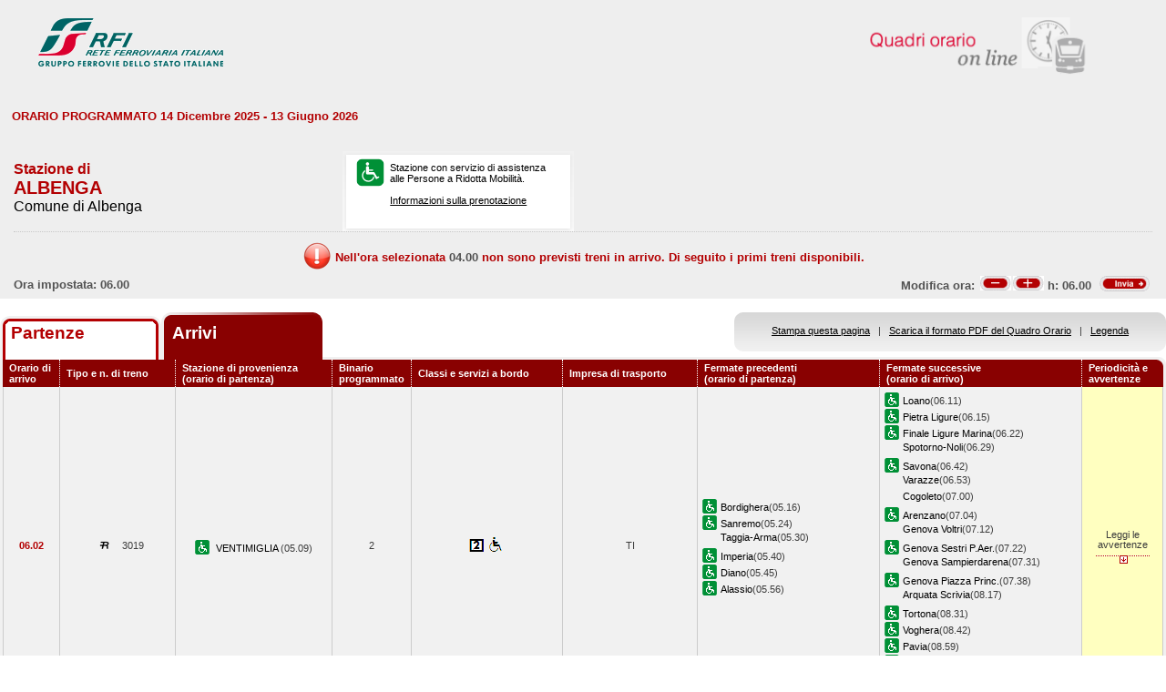

--- FILE ---
content_type: text/html; charset=utf-8
request_url: https://prm.rfi.it/qo_prm/QO_Arrivi_SiPMR.aspx?Id=190&lin=it&dalle=06.00&alle=06.59&ora=04.00&guid=637b19ec-a2a9-4968-b4ef-7323004446ed
body_size: 109232
content:


<!DOCTYPE html PUBLIC "-//W3C//DTD XHTML 1.0 Strict//EN" "http://www.w3.org/TR/xhtml1/DTD/xhtml1-strict.dtd">
<html xmlns="http://www.w3.org/1999/xhtml" lang="it" xml:lang="it">
<head>
	<meta http-equiv="Content-Type" content="text/html; charset=UTF-8" />
	<title>Orario dei treni in arrivo nella stazione di Albenga - RFI</title>
	<link rel="stylesheet" href="css/styleQO.css" media="screen" />
	<!--[if IE 7]><link rel="stylesheet" href="css/ie7.css" media="screen" /><![endif]-->
	<!--[if IE 6]><link rel="stylesheet" href="css/ie6.css" media="screen" /><![endif]-->
	<script type="text/javascript" src="js/utility.js"></script>
	<script type="text/javascript" src="js/expandCollapseTxt.js"></script>   
</head>
<body style="min-width:960px" class="pageBody">	 
	<!-- CONTAINER -->
	<div id="container" class="content">
		<div class="hidden"><a name="top" id="top"></a>
			Metanavigazione in questa pagina:
			<ul>
				<li><a href="#navigation">Vai al menu principale</a></li>
				<li><a href="#menuNav">Vai al menu di navigazione</a></li>
				<li><a href="#qorario">Vai al quadro orario</a></li>
				<li><a href="#footerFS">Vai ai link di footer</a></li>
			</ul>
		</div>
		
		<!-- HEADER -->
        <table width="100%" cellpadding="0" cellspacing="0">
        
        
        <tr>
            <td>
                <div class="logo">
                    <div class="radio">
                        <div>
                            <img align="right" alt="Libera circolazione di persone e beni" src="images/quadri_orario2.png"></img>
                            <div class="cl">
                            </div>
                        </div>
                    </div>
                    
                        <img alt="Rete Ferroviaria Italiana" src="images/logo.gif" />
                    
                    <div class="cl">
                    </div>
                </div>
            </td>
        </tr>
        
        </table>
        <!-- /HEADER -->

		<!-- CONTENUTI -->		
		
		
		
		
		
		
		
		
		
		
		
		
		<div id="content">

			<!-- Menu di navigazione -->
			
            <!-- /Menu di navigazione -->

			<!-- Paragrafo -->		
			<div class="ContParag">
				<a name="qorario" id="qorario"></a>

                <div style="background-color:#eeeeee">
            
				<!-- Titolo -->
			    
				<div class="QOtobBoxToolsUpper">
					<div class="angBotDx">
						<div class="TopTabSxUpper">
							<div class="topLink">								
                                
    							     ORARIO PROGRAMMATO 14 Dicembre 2025 - 13 Giugno 2026
							    			
							</div>
							<div class="botLink"></div>
							<!--<div class="clearRight"></div>
							<div class="clearDiv"></div>-->
						</div>
						 <!--<div class="clearLeft"></div>-->
						<div class="clearDiv"></div>
					</div>						
				</div>
				</div>					
									
				<form name="form2" method="post" action="QO_Arrivi_SiPMR.aspx?Id=190&amp;lin=it&amp;dalle=06.00&amp;alle=06.59&amp;ora=04.00&amp;guid=637b19ec-a2a9-4968-b4ef-7323004446ed" id="form2" class="bot">
<div>
<input type="hidden" name="__EVENTTARGET" id="__EVENTTARGET" value="" />
<input type="hidden" name="__EVENTARGUMENT" id="__EVENTARGUMENT" value="" />
<input type="hidden" name="__VIEWSTATE" id="__VIEWSTATE" value="/[base64]" />
</div>

<script type="text/javascript">
//<![CDATA[
var theForm = document.forms['form2'];
if (!theForm) {
    theForm = document.form2;
}
function __doPostBack(eventTarget, eventArgument) {
    if (!theForm.onsubmit || (theForm.onsubmit() != false)) {
        theForm.__EVENTTARGET.value = eventTarget;
        theForm.__EVENTARGUMENT.value = eventArgument;
        theForm.submit();
    }
}
//]]>
</script>


<script src="/QO_PRM/WebResource.axd?d=xYq0w1rAMt4oAOTSkJkqccqj6VnaMcUFJEpux3SeR2XUOJtitk7aHtiJuz8pStJLDSO2VRC19PMrCT__ksJ-OSpZs7o1&amp;t=636271743501517547" type="text/javascript"></script>


<script src="/QO_PRM/ScriptResource.axd?d=fIgwKdXwDxE8OAUwZHqq_T4lBg1mqS-8r_2g1S_aM-t3SiO2z39u-RJjnS2KVEIMVZZ5PWkTG8aJpvfgnuGNga2zdAQCZ5MigMqC-1o5tJI76a7_J0bTTaT6WjLLeG3hpnB7OVk0lSM3TbAZfFsopfEWQ6g1&amp;t=3f4a792d" type="text/javascript"></script>
<script src="/QO_PRM/ScriptResource.axd?d=F2jAuYbcWZzs2ZKIbN97qXWKpX_mKELNwHSC9MWtz9iYRqvGBa9Emd9HjhAZ1LXSumTsV3Sab0FEsTCSlbfG6tOifDNs23Y4zYMLl2tIkMNQg4_OoQvrcf4yZvEw-k7oCSfneXc1kasNR5Lh5QJnBgjtwxuORrkavvrSe1WFjh6vWX3N0&amp;t=3f4a792d" type="text/javascript"></script>
<div>

	<input type="hidden" name="__VIEWSTATEGENERATOR" id="__VIEWSTATEGENERATOR" value="84A19C88" />
	<input type="hidden" name="__EVENTVALIDATION" id="__EVENTVALIDATION" value="/wEWBwKKn/fmCQL/yYM7AsmDjosHAvmYi+wDAovP0xgCyrCn6AMC18aVmwJwUawsEC4weHp+45pdeqEYMrWZZg==" />
</div>	
				
				<div id="QOtobBoxTools">
				
					<div class="tl"><div class="tr">
						<div class="bl"><div class="br">
							<div class="int">
								<div class="top">
									<div class="left">
										<div class="Sx">
											
    							                <h4>Stazione di</h4>
							                	
											<h2>ALBENGA</h2>
											
							                        <h3>Comune di Albenga</h3>
						                        
											
										</div>
										<div class="Dx">
											<div class="pmr">
												<div class="pmrTop">
													<div class="pmrBot">
														
														    <img src="images/ico_pmr_big.gif" alt="Stazione con servizio di assistenza alle Persone a Ridotta Mobilit&agrave;" />
														    
														    
							                                    <p>Stazione con servizio di assistenza<br />alle Persone a Ridotta Mobilit&agrave;.<br /><br />
															    <a href="popup_SiPMR.aspx?lin=it" title="Vai alle informazioni su come richiedere il servizio di assistenza" onclick="open_popup('popup_SiPMR.aspx?lin=it', 780, 410, 350, 20); return false;">
															    Informazioni sulla prenotazione</a>
														        </p>
						                                    
													</div>
												</div>
											</div>
											<!--
											<div class="postit">
												<div class="postitTop">
													<div class="postitBot">
										         	    <span style="color:#B30002; font-weight:bold">26/01/2026</span>
														<p><a href="http://www.fsnews.it/cms/v/index.jsp?vgnextoid=d3b868ae9d50a110VgnVCM10000080a3e90aRCRD" title="Link esterno alla sezione di FSNews dedicata alle modifiche alla circolazione">Controlla qui se sono previste temporanee modifiche alla circolazione nei giorni che ti interessano</a></p>
														<p>Controlla qui se sono previste temporanee modifiche alla circolazione nei giorni che ti interessano</p>
													</div>
												</div>
											</div>
											-->
									    </div>	
									</div>									
									<div class="right" style="padding-right:5px">
										 
                                    </div>
									<div class="clearDiv"></div>
								</div>
								
								
								<div class="bot" style="height:48px">
									
									<table style="height:100%; width:100%" cellpadding="0" cellspacing="0">
									    <tr>
									        <td colspan="2" style="text-align:center">
									            <img id="imgNoTreni" src="images/exclamation32x32.png" style="border-width:0px;" />
									            <span id="lblMessaggio_1" style="color:#B30002;position:relative; top:-10px">Nell'ora selezionata </span>
									            <span id="lblMessaggio_2" style="color:#535353;position:relative; top:-10px">04.00</span>
									            <span id="lblMessaggio_3" style="color:#B30002;position:relative; top:-10px"> non sono previsti treni in arrivo. Di seguito i primi treni disponibili.</span>
									        </td>
									    </tr>	
									    <tr>
									        <td style="width:50%; text-align:left">
									            
					                                Ora impostata: 
				                                 06.00
									        </td>
									        <td style="width:50%; text-align:right">
									             <script type="text/javascript">
//<![CDATA[
Sys.WebForms.PageRequestManager._initialize('ScriptManager1', document.getElementById('form2'));
Sys.WebForms.PageRequestManager.getInstance()._updateControls(['tUpdatePanel1','tUpdatePanel3'], [], [], 90);
//]]>
</script>

								            
								            <!-- Sezione Modifica Ora -->
								            <table style="width:100%">
								                <tr>
								                    <td>
								                       <div id="UpdatePanel1">
	
                                                        <span id="lblOra" style="position:relative; top:-.6px">
			                                                    Modifica ora:  
		                                                    </span>  
                                                        
                                                        <input type="submit" name="btnCambiaOraMeno" value="" id="btnCambiaOraMeno" title="Indietro di 1h" style="background-image:url('images/buttonMenoSmall.gif'); background-repeat:no-repeat; 
                                                                position:relative; left:2px; background-position:center; width:34px; height:16px; 
                                                                border-style:none; background-color:Transparent;" />
		                                                <input type="submit" name="btnCambiaOraPiu" value="" id="btnCambiaOraPiu" title="Avanti di 1h" style="background-image:url('images/buttonPiuSmall.gif'); background-repeat:no-repeat; 
                                                                position:relative; background-position:center; width:34px; height:16px; 
                                                                border-style:none; background-color:Transparent;" />
		                                                <span id="Label1" style="position:relative; top:-.6px">h:</span>                                                     
                                                        <span id="lblCambiaOra" style="position:relative; top:-.6px">06.00</span>                                                                                                   		
					                                   
</div>
								                    </td>
								                    <td style="width:60px">
								                        <input type="image" name="btnOrario" id="btnOrario" title="Avvia la ricerca per ora" class="butImg" src="images/buttonInviaSmall.gif" style="height:17px;width:55px;border-width:0px;" />
                                                                                         
	                                                    
								                    
								                    </td>
								                </tr>
								            </table>									            
									        </td>
									    </tr>								
									</table>
									
								</div>
								
								
							</div>
						</div></div>
					</div></div>
				</div>		               

				<div class="TopTab">
					<div class="angBotDx">
						<!-- Tab Arrivi/Partenze -->
						<div class="TopTabSx">
						    
						    <div class="tab off">                                
                                                                                                                                                                            
                                     <a style="color: #b30002;" title="Vai all'orario dei treni in partenza dalla stazione di Albenga" href="QO_Partenze_SiPMR.aspx?Id=190&amp;lin=it&amp;dalle=04.00&amp;alle=04.59&ora=04.00&amp;guid=637b19ec-a2a9-4968-b4ef-7323004446ed">Partenze</a>
                                                                
                            </div>
							<div class="tab on">														
							
                                <span class="ap">Arrivi&nbsp;</span>
                            							
							</div>							
							
                            
							<div class="clearLeft"></div>
						</div>
						<!-- /Tab Arrivi/Partenze -->
						<!-- Link destra -->
						<div class="TopTabDx">
						
							<div class="topLink">							
								
                                    <a href="QO_Stampa.aspx?Tipo=A&amp;id=190&amp;lin=it&amp;dalle=06.00&amp;alle=06.59" title="Vai al formato stampa" onclick="open_popup('QO_Stampa.aspx?Tipo=A&amp;id=190&amp;lin=it&amp;dalle=06.00&amp;alle=06.59', 1100, 1000, 100, 0); return false;">Stampa questa pagina</a>
                                
								&nbsp;&nbsp;|&nbsp;&nbsp;
                                
                                
                                    <a href="QO_Pdf.aspx?Tipo=A&amp;lin=it&amp;id=190" title="Scarica il PDF">Scarica il formato PDF del Quadro Orario</a>
								
                                &nbsp;&nbsp;|&nbsp;&nbsp;                                
								
								
                                    <a href="legenda.aspx?tipo=A&amp;id=190&amp;lin=it" title="Vai alla Legenda" onclick="open_popup('legenda.aspx?tipo=A&amp;id=190&amp;lin=it', 500, 700, 350, 20); return false;">Legenda</a>
                                
															
							</div>
							<div class="botLink"></div>
							<div class="clearRight"></div>
							
						</div>
						<div class="clearLeft"></div>
						<!-- /Link destra -->
					</div>						
				</div>            
				<!-- Tabella Quadro Orario -->
				<h4 class="hidden">Quadro orario dei treni in arrivo</h4>
				<div class="contTab">
					<table border="0" cellpadding="0" cellspacing="0" width="100%" class="QOtab" summary="La tabella contiene le informazioni relative ai treni in arrivo nella stazione di Albenga. Vengono riportate informazioni su l'orario, il numero del treno, la stazione di provenienza, il binario di arrivo, classi e servizi a bordo, fermate precedenti e fermate successive, periodicit&agrave; e avvertenze.">
						<thead>
							<tr class="rigatop">
								<th scope="col" style="width:5%">
								
	                                Orario di arrivo
                                 	
								</th>
								<th scope="col">
								
                                    Tipo e n. di treno
                                
								</th>
								<th scope="col">
								
	                                Stazione di provenienza
                                
								<br />
								
	                                (orario di partenza)
                                
								</th>
								<th scope="col" style="width:6%">
								
	                                Binario programmato
                                
								</th>
								<th scope="col">
								
	                                Classi e servizi a bordo
                                
								</th>
								<th scope="col">
								
	                                Impresa di trasporto
                                
								</th>
								<th scope="col">
								
	                                Fermate precedenti
                                
								<br />
								
	                                (orario di partenza)
                                
								</th>
								<th scope="col">
								
	                                Fermate successive
                                
								<br />
								
	                                (orario di arrivo)
                                								
		                        </th>
								<th scope="col" class="cellaultima">
								
	                                Periodicit&agrave; e avvertenze
                                
								</th>
							</tr>
						</thead>
						<tbody>
						    
                                        <tr>
                                    
                                    
                                                                        
								    <td class="cellauno center" style="text-align:center">
								        06.02
								    </td>		    							    								    
								    <td class="center">
								    
                                    
								        <img src="images/trn_R.gif" alt="Treno Regionale" />
								    3019
								    
								    </td>
								    <td class="center">
								        
								        <img src="images/ico_pmr.gif" alt="Stazione con servizio di assistenza alle Persone a Ridotta Mobilit&agrave;" class="ico" />
								        
							                <a href="QO_Arrivi_SiPMR.aspx?Id=325&amp;lin=it&amp;dalle=06.00&amp;alle=06.59&amp;ora=04.00&amp;guid=637b19ec-a2a9-4968-b4ef-7323004446ed">							                    
							                
							                    VENTIMIGLIA 
                                                                
							                </a>
							            
							                (05.09)							       
								    </td>
								    <td class="center">
								        2 								                        
								                        
								    </td>
								    <td class="center">
									    
									
                                                <img src='IMAGES/2.gif' alt='Servizio di Seconda Classe'/>&nbsp;
                                         
                                                <img src='IMAGES/accessib.gif' alt='Treno con carrozza dotata di posto attrezzato e bagno accessibile per passeggeri su sedia a ruote'/>&nbsp;
                                         
                                    
								    </td>
								    <td class="center">
								        TI
								        
                                    </td>                                     
								    <td>
									    
							        
                                                <img src="images/ico_pmr.gif" alt="Stazione con servizio di assistenza alle Persone a Ridotta Mobilit&agrave;" class="ico" /><a href="QO_Arrivi_SiPMR.aspx?Id=208&amp;lin=it&amp;dalle=06.00&amp;alle=06.59&amp;ora=04.00&amp;guid=637b19ec-a2a9-4968-b4ef-7323004446ed">Bordighera</a>(05.16)
                                            
                                                <br />
                                            
                                                <img src="images/ico_pmr.gif" alt="Stazione con servizio di assistenza alle Persone a Ridotta Mobilit&agrave;" class="ico" /><a href="QO_Arrivi_SiPMR.aspx?Id=309&amp;lin=it&amp;dalle=06.00&amp;alle=06.59&amp;ora=04.00&amp;guid=637b19ec-a2a9-4968-b4ef-7323004446ed">Sanremo</a>(05.24)
                                            
                                                <br />
                                            
                                                <span></span><a href="QO_Arrivi_SiPMR.aspx?Id=320&amp;lin=it&amp;dalle=06.00&amp;alle=06.59&amp;ora=04.00&amp;guid=637b19ec-a2a9-4968-b4ef-7323004446ed">Taggia-Arma</a>(05.30)
                                            
                                                <br />
                                            
                                                <img src="images/ico_pmr.gif" alt="Stazione con servizio di assistenza alle Persone a Ridotta Mobilit&agrave;" class="ico" /><a href="QO_Arrivi_SiPMR.aspx?Id=36730254&amp;lin=it&amp;dalle=06.00&amp;alle=06.59&amp;ora=04.00&amp;guid=637b19ec-a2a9-4968-b4ef-7323004446ed">Imperia</a>(05.40)
                                            
                                                <br />
                                            
                                                <img src="images/ico_pmr.gif" alt="Stazione con servizio di assistenza alle Persone a Ridotta Mobilit&agrave;" class="ico" /><a href="QO_Arrivi_SiPMR.aspx?Id=36749644&amp;lin=it&amp;dalle=06.00&amp;alle=06.59&amp;ora=04.00&amp;guid=637b19ec-a2a9-4968-b4ef-7323004446ed">Diano</a>(05.45)
                                            
                                                <br />
                                            
                                                <img src="images/ico_pmr.gif" alt="Stazione con servizio di assistenza alle Persone a Ridotta Mobilit&agrave;" class="ico" /><a href="QO_Arrivi_SiPMR.aspx?Id=189&amp;lin=it&amp;dalle=06.00&amp;alle=06.59&amp;ora=04.00&amp;guid=637b19ec-a2a9-4968-b4ef-7323004446ed">Alassio</a>(05.56)
                                            		    
								        &nbsp;</td>							    
								    <td>
								        
							        
                                                    <img src="images/ico_pmr.gif" alt="Stazione con servizio di assistenza alle Persone a Ridotta Mobilit&agrave;" class="ico" /><a href="QO_Arrivi_SiPMR.aspx?Id=269&amp;lin=it&amp;dalle=06.00&amp;alle=06.59&amp;ora=04.00&amp;guid=637b19ec-a2a9-4968-b4ef-7323004446ed">Loano</a>(06.11)
                                                
				                                <br />
				                              
                                                    <img src="images/ico_pmr.gif" alt="Stazione con servizio di assistenza alle Persone a Ridotta Mobilit&agrave;" class="ico" /><a href="QO_Arrivi_SiPMR.aspx?Id=285&amp;lin=it&amp;dalle=06.00&amp;alle=06.59&amp;ora=04.00&amp;guid=637b19ec-a2a9-4968-b4ef-7323004446ed">Pietra Ligure</a>(06.15)
                                                
				                                <br />
				                              
                                                    <img src="images/ico_pmr.gif" alt="Stazione con servizio di assistenza alle Persone a Ridotta Mobilit&agrave;" class="ico" /><a href="QO_Arrivi_SiPMR.aspx?Id=231&amp;lin=it&amp;dalle=06.00&amp;alle=06.59&amp;ora=04.00&amp;guid=637b19ec-a2a9-4968-b4ef-7323004446ed">Finale Ligure Marina</a>(06.22)
                                                
				                                <br />
				                              
                                                    <span></span><a href="QO_Arrivi_SiPMR.aspx?Id=318&amp;lin=it&amp;dalle=06.00&amp;alle=06.59&amp;ora=04.00&amp;guid=637b19ec-a2a9-4968-b4ef-7323004446ed">Spotorno-Noli</a>(06.29)
                                                
				                                <br />
				                              
                                                    <img src="images/ico_pmr.gif" alt="Stazione con servizio di assistenza alle Persone a Ridotta Mobilit&agrave;" class="ico" /><a href="QO_Arrivi_SiPMR.aspx?Id=312&amp;lin=it&amp;dalle=06.00&amp;alle=06.59&amp;ora=04.00&amp;guid=637b19ec-a2a9-4968-b4ef-7323004446ed">Savona</a>(06.42)
                                                
				                                <br />
				                              
                                                    <span></span><a href="QO_Arrivi_SiPMR.aspx?Id=324&amp;lin=it&amp;dalle=06.00&amp;alle=06.59&amp;ora=04.00&amp;guid=637b19ec-a2a9-4968-b4ef-7323004446ed">Varazze</a>(06.53)
                                                
				                                <br />
				                              
                                                    <span></span><a href="QO_Arrivi_SiPMR.aspx?Id=225&amp;lin=it&amp;dalle=06.00&amp;alle=06.59&amp;ora=04.00&amp;guid=637b19ec-a2a9-4968-b4ef-7323004446ed">Cogoleto</a>(07.00)
                                                
				                                <br />
				                              
                                                    <img src="images/ico_pmr.gif" alt="Stazione con servizio di assistenza alle Persone a Ridotta Mobilit&agrave;" class="ico" /><a href="QO_Arrivi_SiPMR.aspx?Id=196&amp;lin=it&amp;dalle=06.00&amp;alle=06.59&amp;ora=04.00&amp;guid=637b19ec-a2a9-4968-b4ef-7323004446ed">Arenzano</a>(07.04)
                                                
				                                <br />
				                              
                                                    <span></span><a href="QO_Arrivi_SiPMR.aspx?Id=260&amp;lin=it&amp;dalle=06.00&amp;alle=06.59&amp;ora=04.00&amp;guid=637b19ec-a2a9-4968-b4ef-7323004446ed">Genova Voltri</a>(07.12)
                                                
				                                <br />
				                              
                                                    <img src="images/ico_pmr.gif" alt="Stazione con servizio di assistenza alle Persone a Ridotta Mobilit&agrave;" class="ico" /><a href="QO_Arrivi_SiPMR.aspx?Id=257&amp;lin=it&amp;dalle=06.00&amp;alle=06.59&amp;ora=04.00&amp;guid=637b19ec-a2a9-4968-b4ef-7323004446ed">Genova Sestri P.Aer.</a>(07.22)
                                                
				                                <br />
				                              
                                                    <span></span><a href="QO_Arrivi_SiPMR.aspx?Id=254&amp;lin=it&amp;dalle=06.00&amp;alle=06.59&amp;ora=04.00&amp;guid=637b19ec-a2a9-4968-b4ef-7323004446ed">Genova Sampierdarena</a>(07.31)
                                                
				                                <br />
				                              
                                                    <img src="images/ico_pmr.gif" alt="Stazione con servizio di assistenza alle Persone a Ridotta Mobilit&agrave;" class="ico" /><a href="QO_Arrivi_SiPMR.aspx?Id=248&amp;lin=it&amp;dalle=06.00&amp;alle=06.59&amp;ora=04.00&amp;guid=637b19ec-a2a9-4968-b4ef-7323004446ed">Genova Piazza Princ.</a>(07.38)
                                                
				                                <br />
				                              
                                                    <span></span><a href="QO_Arrivi_SiPMR.aspx?Id=197&amp;lin=it&amp;dalle=06.00&amp;alle=06.59&amp;ora=04.00&amp;guid=637b19ec-a2a9-4968-b4ef-7323004446ed">Arquata Scrivia</a>(08.17)
                                                
				                                <br />
				                              
                                                    <img src="images/ico_pmr.gif" alt="Stazione con servizio di assistenza alle Persone a Ridotta Mobilit&agrave;" class="ico" /><a href="QO_Arrivi_SiPMR.aspx?Id=321&amp;lin=it&amp;dalle=06.00&amp;alle=06.59&amp;ora=04.00&amp;guid=637b19ec-a2a9-4968-b4ef-7323004446ed">Tortona</a>(08.31)
                                                
				                                <br />
				                              
                                                    <img src="images/ico_pmr.gif" alt="Stazione con servizio di assistenza alle Persone a Ridotta Mobilit&agrave;" class="ico" /><a href="QO_Arrivi_SiPMR.aspx?Id=2902&amp;lin=it&amp;dalle=06.00&amp;alle=06.59&amp;ora=04.00&amp;guid=637b19ec-a2a9-4968-b4ef-7323004446ed">Voghera</a>(08.42)
                                                
				                                <br />
				                              
                                                    <img src="images/ico_pmr.gif" alt="Stazione con servizio di assistenza alle Persone a Ridotta Mobilit&agrave;" class="ico" /><a href="QO_Arrivi_SiPMR.aspx?Id=1903&amp;lin=it&amp;dalle=06.00&amp;alle=06.59&amp;ora=04.00&amp;guid=637b19ec-a2a9-4968-b4ef-7323004446ed">Pavia</a>(08.59)
                                                
				                                <br />
				                              
                                                    <img src="images/ico_pmr.gif" alt="Stazione con servizio di assistenza alle Persone a Ridotta Mobilit&agrave;" class="ico" /><a href="QO_Arrivi_SiPMR.aspx?Id=1597&amp;lin=it&amp;dalle=06.00&amp;alle=06.59&amp;ora=04.00&amp;guid=637b19ec-a2a9-4968-b4ef-7323004446ed">Milano Rogoredo</a>(09.21)
                                                
				                                <br />
				                              
                                                    <img src="images/ico_pmr.gif" alt="Stazione con servizio di assistenza alle Persone a Ridotta Mobilit&agrave;" class="ico" /><a href="QO_Arrivi_SiPMR.aspx?Id=1589&amp;lin=it&amp;dalle=06.00&amp;alle=06.59&amp;ora=04.00&amp;guid=637b19ec-a2a9-4968-b4ef-7323004446ed">Milano Lambrate</a>(09.27)
                                                
				                                <br />
				                              
                                                <img src="images/ico_pmr.gif" alt="Stazione con servizio di assistenza alle Persone a Ridotta Mobilit&agrave;" class="ico" /><a href="QO_Arrivi_SiPMR.aspx?Id=1603&amp;lin=it&amp;dalle=06.00&amp;alle=06.59&amp;ora=04.00&amp;guid=637b19ec-a2a9-4968-b4ef-7323004446ed"><strong>Milano Centrale</strong></a>(09.38)
                                                
								        &nbsp;</td>
								        
								        
								        <td class="periodavv showAvvertenze"></td>
								        
							        </tr>
							        
							        
							        <tr>
							        
								        <td colspan="10" class="rowOpenGrey">
								    
									        <div class="contdettaglio">
										        <div class="hidden"><strong>Periodicit&agrave; e Avvertenze del Treno 3019 delle ore 06.02</strong></div>
										        <div class="dettaglio">
											        <div class="Sx">
												        
                                                        <h5>
                                                        
                                                            Avvertenze   
                                                         
                                                        </h5>
												        <br />
                                                        
                                                        Treno garantito in caso di sciopero nei soli giorni feriali.L'orario effettivo di arrivo e partenza nelle singole stazioni e la tratta garantita possono essere diversi da quanto indicato.
                                                        
                                                        
											        </div>
											        <div class="Dx">
												        
											        </div>
											        <div class="clear"></div>
										        </div>
									        </div>
								        </td>
							        </tr>
                                                            
							            <tr class="dispari">						    
							        
                                    
                                                                        
								    <td class="cellauno center" style="text-align:center">
								        06.24
								    </td>		    							    								    
								    <td class="center">
								    
                                    
								        <img src="images/trn_R.gif" alt="Treno Regionale" />
								    12284
								    
								    </td>
								    <td class="center">
								        
								        <img src="images/ico_pmr.gif" alt="Stazione con servizio di assistenza alle Persone a Ridotta Mobilit&agrave;" class="ico" />
								        
							                <a href="QO_Arrivi_SiPMR.aspx?Id=312&amp;lin=it&amp;dalle=06.00&amp;alle=06.59&amp;ora=04.00&amp;guid=637b19ec-a2a9-4968-b4ef-7323004446ed">							                    
							                
							                    SAVONA 
                                                                
							                </a>
							            
							                (05.45)							       
								    </td>
								    <td class="center">
								        1 								                        
								                        
								    </td>
								    <td class="center">
									    
									
                                                <img src='IMAGES/2.gif' alt='Servizio di Seconda Classe'/>&nbsp;
                                         
                                                <img src='IMAGES/accessib.gif' alt='Treno con carrozza dotata di posto attrezzato e bagno accessibile per passeggeri su sedia a ruote'/>&nbsp;
                                         
                                                <img src='IMAGES/bici.gif' alt='Servizio di trasporto Bici al seguito'/>&nbsp;
                                         
                                    
								    </td>
								    <td class="center">
								        TI
								        
                                    </td>                                     
								    <td>
									    
							        
                                                <span></span><a href="QO_Arrivi_SiPMR.aspx?Id=318&amp;lin=it&amp;dalle=06.00&amp;alle=06.59&amp;ora=04.00&amp;guid=637b19ec-a2a9-4968-b4ef-7323004446ed">Spotorno-Noli</a>(05.54)
                                            
                                                <br />
                                            
                                                <img src="images/ico_pmr.gif" alt="Stazione con servizio di assistenza alle Persone a Ridotta Mobilit&agrave;" class="ico" /><a href="QO_Arrivi_SiPMR.aspx?Id=231&amp;lin=it&amp;dalle=06.00&amp;alle=06.59&amp;ora=04.00&amp;guid=637b19ec-a2a9-4968-b4ef-7323004446ed">Finale Ligure Marina</a>(06.01)
                                            
                                                <br />
                                            
                                                <img src="images/ico_pmr.gif" alt="Stazione con servizio di assistenza alle Persone a Ridotta Mobilit&agrave;" class="ico" /><a href="QO_Arrivi_SiPMR.aspx?Id=285&amp;lin=it&amp;dalle=06.00&amp;alle=06.59&amp;ora=04.00&amp;guid=637b19ec-a2a9-4968-b4ef-7323004446ed">Pietra Ligure</a>(06.07)
                                            
                                                <br />
                                            
                                                <img src="images/ico_pmr.gif" alt="Stazione con servizio di assistenza alle Persone a Ridotta Mobilit&agrave;" class="ico" /><a href="QO_Arrivi_SiPMR.aspx?Id=269&amp;lin=it&amp;dalle=06.00&amp;alle=06.59&amp;ora=04.00&amp;guid=637b19ec-a2a9-4968-b4ef-7323004446ed">Loano</a>(06.12)
                                            
                                                <br />
                                            
                                                <span></span><a href="QO_Arrivi_SiPMR.aspx?Id=222&amp;lin=it&amp;dalle=06.00&amp;alle=06.59&amp;ora=04.00&amp;guid=637b19ec-a2a9-4968-b4ef-7323004446ed">Ceriale</a>(06.17)
                                            		    
								        &nbsp;</td>							    
								    <td>
								        
							        
								        &nbsp;</td>
								        
								        
								        <td class="periodavv showPeriodicitaAvvertenze"></td>
								        
							        </tr>
							        
							        
							        <tr>
							        
							            <td colspan="10" class="rowOpen">
							        
									        <div class="contdettaglio">
										        <div class="hidden"><strong>Periodicit&agrave; e Avvertenze del Treno 12284 delle ore 06.24</strong></div>
										        <div class="dettaglio">
											        <div class="Sx">
												        
												        <h5>
												        
                                                            PeriodicitÃ    
                                                         
												        </h5>
                                                        <br />
												        
												        
                                                            <!--*CIRCOLA SABATO<br />*NON CIRCOLA NEI GIORNI FESTIVI<br />&nbsp;-->
                    								         *CIRCOLA SABATO<br />*NON CIRCOLA NEI GIORNI FESTIVI<br />&nbsp;
                                                        
											        </div>
											        <div class="Dx">
												        
												        <h5>
												        
                                                            Avvertenze   
                                                         
												        </h5>
												        <br />
												        Treno garantito in caso di sciopero nei soli giorni feriali.L'orario effettivo di arrivo e partenza nelle singole stazioni e la tratta garantita possono essere diversi da quanto indicato.
												        
											        </div>
											        <div class="clear"></div>
										        </div>
									        </div>
								        </td>
							        </tr>
                                
                                        <tr>
                                    
                                    
                                                                        
								    <td class="cellauno center" style="text-align:center">
								        06.24
								    </td>		    							    								    
								    <td class="center">
								    
                                    
								        <img src="images/trn_R.gif" alt="Treno Regionale" />
								    12286
								    
								    </td>
								    <td class="center">
								        
								        <img src="images/ico_pmr.gif" alt="Stazione con servizio di assistenza alle Persone a Ridotta Mobilit&agrave;" class="ico" />
								        
							                <a href="QO_Arrivi_SiPMR.aspx?Id=312&amp;lin=it&amp;dalle=06.00&amp;alle=06.59&amp;ora=04.00&amp;guid=637b19ec-a2a9-4968-b4ef-7323004446ed">							                    
							                
							                    SAVONA 
                                                                
							                </a>
							            
							                (05.45)							       
								    </td>
								    <td class="center">
								        3 								                        
								                        
								    </td>
								    <td class="center">
									    
									
                                                <img src='IMAGES/2.gif' alt='Servizio di Seconda Classe'/>&nbsp;
                                          
                                                <img src='IMAGES/trasdis.gif' alt='Treno con carrozza dotata di posto attrezzato per passeggeri su sedia a ruote'/>&nbsp;
                                         
                                                <img src='IMAGES/bici.gif' alt='Servizio di trasporto Bici al seguito'/>&nbsp;
                                         
                                    
								    </td>
								    <td class="center">
								        TI
								        
                                    </td>                                     
								    <td>
									    
							        
                                                <span></span><a href="QO_Arrivi_SiPMR.aspx?Id=318&amp;lin=it&amp;dalle=06.00&amp;alle=06.59&amp;ora=04.00&amp;guid=637b19ec-a2a9-4968-b4ef-7323004446ed">Spotorno-Noli</a>(05.54)
                                            
                                                <br />
                                            
                                                <img src="images/ico_pmr.gif" alt="Stazione con servizio di assistenza alle Persone a Ridotta Mobilit&agrave;" class="ico" /><a href="QO_Arrivi_SiPMR.aspx?Id=231&amp;lin=it&amp;dalle=06.00&amp;alle=06.59&amp;ora=04.00&amp;guid=637b19ec-a2a9-4968-b4ef-7323004446ed">Finale Ligure Marina</a>(06.01)
                                            
                                                <br />
                                            
                                                <img src="images/ico_pmr.gif" alt="Stazione con servizio di assistenza alle Persone a Ridotta Mobilit&agrave;" class="ico" /><a href="QO_Arrivi_SiPMR.aspx?Id=285&amp;lin=it&amp;dalle=06.00&amp;alle=06.59&amp;ora=04.00&amp;guid=637b19ec-a2a9-4968-b4ef-7323004446ed">Pietra Ligure</a>(06.07)
                                            
                                                <br />
                                            
                                                <img src="images/ico_pmr.gif" alt="Stazione con servizio di assistenza alle Persone a Ridotta Mobilit&agrave;" class="ico" /><a href="QO_Arrivi_SiPMR.aspx?Id=269&amp;lin=it&amp;dalle=06.00&amp;alle=06.59&amp;ora=04.00&amp;guid=637b19ec-a2a9-4968-b4ef-7323004446ed">Loano</a>(06.12)
                                            
                                                <br />
                                            
                                                <span></span><a href="QO_Arrivi_SiPMR.aspx?Id=222&amp;lin=it&amp;dalle=06.00&amp;alle=06.59&amp;ora=04.00&amp;guid=637b19ec-a2a9-4968-b4ef-7323004446ed">Ceriale</a>(06.17)
                                            		    
								        &nbsp;</td>							    
								    <td>
								        
							        
                                                    <img src="images/ico_pmr.gif" alt="Stazione con servizio di assistenza alle Persone a Ridotta Mobilit&agrave;" class="ico" /><a href="QO_Arrivi_SiPMR.aspx?Id=189&amp;lin=it&amp;dalle=06.00&amp;alle=06.59&amp;ora=04.00&amp;guid=637b19ec-a2a9-4968-b4ef-7323004446ed">Alassio</a>(06.40)
                                                
				                                <br />
				                              
                                                    <img src="images/ico_pmr.gif" alt="Stazione con servizio di assistenza alle Persone a Ridotta Mobilit&agrave;" class="ico" /><a href="QO_Arrivi_SiPMR.aspx?Id=36749662&amp;lin=it&amp;dalle=06.00&amp;alle=06.59&amp;ora=04.00&amp;guid=637b19ec-a2a9-4968-b4ef-7323004446ed">Andora</a>(06.53)
                                                
				                                <br />
				                              
                                                    <img src="images/ico_pmr.gif" alt="Stazione con servizio di assistenza alle Persone a Ridotta Mobilit&agrave;" class="ico" /><a href="QO_Arrivi_SiPMR.aspx?Id=36749644&amp;lin=it&amp;dalle=06.00&amp;alle=06.59&amp;ora=04.00&amp;guid=637b19ec-a2a9-4968-b4ef-7323004446ed">Diano</a>(06.59)
                                                
				                                <br />
				                              
                                                    <img src="images/ico_pmr.gif" alt="Stazione con servizio di assistenza alle Persone a Ridotta Mobilit&agrave;" class="ico" /><a href="QO_Arrivi_SiPMR.aspx?Id=36730254&amp;lin=it&amp;dalle=06.00&amp;alle=06.59&amp;ora=04.00&amp;guid=637b19ec-a2a9-4968-b4ef-7323004446ed">Imperia</a>(07.04)
                                                
				                                <br />
				                              
                                                    <span></span><a href="QO_Arrivi_SiPMR.aspx?Id=320&amp;lin=it&amp;dalle=06.00&amp;alle=06.59&amp;ora=04.00&amp;guid=637b19ec-a2a9-4968-b4ef-7323004446ed">Taggia-Arma</a>(07.16)
                                                
				                                <br />
				                              
                                                    <img src="images/ico_pmr.gif" alt="Stazione con servizio di assistenza alle Persone a Ridotta Mobilit&agrave;" class="ico" /><a href="QO_Arrivi_SiPMR.aspx?Id=309&amp;lin=it&amp;dalle=06.00&amp;alle=06.59&amp;ora=04.00&amp;guid=637b19ec-a2a9-4968-b4ef-7323004446ed">Sanremo</a>(07.22)
                                                
				                                <br />
				                              
                                                    <img src="images/ico_pmr.gif" alt="Stazione con servizio di assistenza alle Persone a Ridotta Mobilit&agrave;" class="ico" /><a href="QO_Arrivi_SiPMR.aspx?Id=208&amp;lin=it&amp;dalle=06.00&amp;alle=06.59&amp;ora=04.00&amp;guid=637b19ec-a2a9-4968-b4ef-7323004446ed">Bordighera</a>(07.32)
                                                
				                                <br />
				                              
                                                    <span></span><a href="QO_Arrivi_SiPMR.aspx?Id=323&amp;lin=it&amp;dalle=06.00&amp;alle=06.59&amp;ora=04.00&amp;guid=637b19ec-a2a9-4968-b4ef-7323004446ed">Vallecrosia</a>(07.38)
                                                
				                                <br />
				                              
                                                <img src="images/ico_pmr.gif" alt="Stazione con servizio di assistenza alle Persone a Ridotta Mobilit&agrave;" class="ico" /><a href="QO_Arrivi_SiPMR.aspx?Id=325&amp;lin=it&amp;dalle=06.00&amp;alle=06.59&amp;ora=04.00&amp;guid=637b19ec-a2a9-4968-b4ef-7323004446ed"><strong>Ventimiglia</strong></a>(07.45)
                                                
								        &nbsp;</td>
								        
								        
								        <td class="periodavv showPeriodicitaAvvertenze"></td>
								        
							        </tr>
							        
							        
							        <tr>
							        
								        <td colspan="10" class="rowOpenGrey">
								    
									        <div class="contdettaglio">
										        <div class="hidden"><strong>Periodicit&agrave; e Avvertenze del Treno 12286 delle ore 06.24</strong></div>
										        <div class="dettaglio">
											        <div class="Sx">
												        
												        <h5>
												        
                                                            PeriodicitÃ    
                                                         
												        </h5>
                                                        <br />
												        
												        
                                                            <!--*NON CIRCOLA NEI GIORNI FESTIVI E SABATO<br />&nbsp;-->
                    								         *NON CIRCOLA NEI GIORNI FESTIVI E SABATO<br />&nbsp;
                                                        
											        </div>
											        <div class="Dx">
												        
												        <h5>
												        
                                                            Avvertenze   
                                                         
												        </h5>
												        <br />
												        Treno garantito in caso di sciopero nei soli giorni feriali.L'orario effettivo di arrivo e partenza nelle singole stazioni e la tratta garantita possono essere diversi da quanto indicato.
												        
											        </div>
											        <div class="clear"></div>
										        </div>
									        </div>
								        </td>
							        </tr>
                                                            
							            <tr class="dispari">						    
							        
                                    
                                                                        
								    <td class="cellauno center" style="text-align:center">
								        06.29
								    </td>		    							    								    
								    <td class="center">
								    
                                    
								        <img src="images/trn_R.gif" alt="Treno Regionale" />
								    3355
								    
								    </td>
								    <td class="center">
								        
								        <img src="images/ico_pmr.gif" alt="Stazione con servizio di assistenza alle Persone a Ridotta Mobilit&agrave;" class="ico" />
								        
							                <a href="QO_Arrivi_SiPMR.aspx?Id=189&amp;lin=it&amp;dalle=06.00&amp;alle=06.59&amp;ora=04.00&amp;guid=637b19ec-a2a9-4968-b4ef-7323004446ed">							                    
							                
							                    ALASSIO 
                                                                
							                </a>
							            
							                (06.22)							       
								    </td>
								    <td class="center">
								        2 								                        
								                        
								    </td>
								    <td class="center">
									    
									
                                                <img src='IMAGES/2.gif' alt='Servizio di Seconda Classe'/>&nbsp;
                                          
                                                <img src='IMAGES/trasdis.gif' alt='Treno con carrozza dotata di posto attrezzato per passeggeri su sedia a ruote'/>&nbsp;
                                         
                                                <img src='IMAGES/bici.gif' alt='Servizio di trasporto Bici al seguito'/>&nbsp;
                                         
                                    
								    </td>
								    <td class="center">
								        TI
								        
                                    </td>                                     
								    <td>
									    
							        		    
								        &nbsp;</td>							    
								    <td>
								        
							        
                                                    <span></span><a href="QO_Arrivi_SiPMR.aspx?Id=222&amp;lin=it&amp;dalle=06.00&amp;alle=06.59&amp;ora=04.00&amp;guid=637b19ec-a2a9-4968-b4ef-7323004446ed">Ceriale</a>(06.37)
                                                
				                                <br />
				                              
                                                    <span></span><a href="QO_Arrivi_SiPMR.aspx?Id=209&amp;lin=it&amp;dalle=06.00&amp;alle=06.59&amp;ora=04.00&amp;guid=637b19ec-a2a9-4968-b4ef-7323004446ed">Borghetto S.Spirito</a>(06.43)
                                                
				                                <br />
				                              
                                                    <img src="images/ico_pmr.gif" alt="Stazione con servizio di assistenza alle Persone a Ridotta Mobilit&agrave;" class="ico" /><a href="QO_Arrivi_SiPMR.aspx?Id=269&amp;lin=it&amp;dalle=06.00&amp;alle=06.59&amp;ora=04.00&amp;guid=637b19ec-a2a9-4968-b4ef-7323004446ed">Loano</a>(06.48)
                                                
				                                <br />
				                              
                                                    <img src="images/ico_pmr.gif" alt="Stazione con servizio di assistenza alle Persone a Ridotta Mobilit&agrave;" class="ico" /><a href="QO_Arrivi_SiPMR.aspx?Id=285&amp;lin=it&amp;dalle=06.00&amp;alle=06.59&amp;ora=04.00&amp;guid=637b19ec-a2a9-4968-b4ef-7323004446ed">Pietra Ligure</a>(06.52)
                                                
				                                <br />
				                              
                                                    <img src="images/ico_pmr.gif" alt="Stazione con servizio di assistenza alle Persone a Ridotta Mobilit&agrave;" class="ico" /><a href="QO_Arrivi_SiPMR.aspx?Id=231&amp;lin=it&amp;dalle=06.00&amp;alle=06.59&amp;ora=04.00&amp;guid=637b19ec-a2a9-4968-b4ef-7323004446ed">Finale Ligure Marina</a>(06.58)
                                                
				                                <br />
				                              
                                                    <span></span><a href="QO_Arrivi_SiPMR.aspx?Id=318&amp;lin=it&amp;dalle=06.00&amp;alle=06.59&amp;ora=04.00&amp;guid=637b19ec-a2a9-4968-b4ef-7323004446ed">Spotorno-Noli</a>(07.05)
                                                
				                                <br />
				                              
                                                    <img src="images/ico_pmr.gif" alt="Stazione con servizio di assistenza alle Persone a Ridotta Mobilit&agrave;" class="ico" /><a href="QO_Arrivi_SiPMR.aspx?Id=312&amp;lin=it&amp;dalle=06.00&amp;alle=06.59&amp;ora=04.00&amp;guid=637b19ec-a2a9-4968-b4ef-7323004446ed">Savona</a>(07.14)
                                                
				                                <br />
				                              
                                                    <span></span><a href="QO_Arrivi_SiPMR.aspx?Id=225&amp;lin=it&amp;dalle=06.00&amp;alle=06.59&amp;ora=04.00&amp;guid=637b19ec-a2a9-4968-b4ef-7323004446ed">Cogoleto</a>(07.27)
                                                
				                                <br />
				                              
                                                    <span></span><a href="QO_Arrivi_SiPMR.aspx?Id=260&amp;lin=it&amp;dalle=06.00&amp;alle=06.59&amp;ora=04.00&amp;guid=637b19ec-a2a9-4968-b4ef-7323004446ed">Genova Voltri</a>(07.36)
                                                
				                                <br />
				                              
                                                    <img src="images/ico_pmr.gif" alt="Stazione con servizio di assistenza alle Persone a Ridotta Mobilit&agrave;" class="ico" /><a href="QO_Arrivi_SiPMR.aspx?Id=247&amp;lin=it&amp;dalle=06.00&amp;alle=06.59&amp;ora=04.00&amp;guid=637b19ec-a2a9-4968-b4ef-7323004446ed">Genova Pegli</a>(07.44)
                                                
				                                <br />
				                              
                                                    <img src="images/ico_pmr.gif" alt="Stazione con servizio di assistenza alle Persone a Ridotta Mobilit&agrave;" class="ico" /><a href="QO_Arrivi_SiPMR.aspx?Id=257&amp;lin=it&amp;dalle=06.00&amp;alle=06.59&amp;ora=04.00&amp;guid=637b19ec-a2a9-4968-b4ef-7323004446ed">Genova Sestri P.Aer.</a>(07.49)
                                                
				                                <br />
				                              
                                                    <span></span><a href="QO_Arrivi_SiPMR.aspx?Id=254&amp;lin=it&amp;dalle=06.00&amp;alle=06.59&amp;ora=04.00&amp;guid=637b19ec-a2a9-4968-b4ef-7323004446ed">Genova Sampierdarena</a>(07.58)
                                                
				                                <br />
				                              
                                                    <img src="images/ico_pmr.gif" alt="Stazione con servizio di assistenza alle Persone a Ridotta Mobilit&agrave;" class="ico" /><a href="QO_Arrivi_SiPMR.aspx?Id=248&amp;lin=it&amp;dalle=06.00&amp;alle=06.59&amp;ora=04.00&amp;guid=637b19ec-a2a9-4968-b4ef-7323004446ed">Genova Piazza Princ.</a>(08.05)
                                                
				                                <br />
				                              
                                                <img src="images/ico_pmr.gif" alt="Stazione con servizio di assistenza alle Persone a Ridotta Mobilit&agrave;" class="ico" /><a href="QO_Arrivi_SiPMR.aspx?Id=237&amp;lin=it&amp;dalle=06.00&amp;alle=06.59&amp;ora=04.00&amp;guid=637b19ec-a2a9-4968-b4ef-7323004446ed"><strong>Genova Brignole</strong></a>(08.13)
                                                
								        &nbsp;</td>
								        
								        
								        <td class="periodavv showPeriodicitaAvvertenze"></td>
								        
							        </tr>
							        
							        
							        <tr>
							        
							            <td colspan="10" class="rowOpen">
							        
									        <div class="contdettaglio">
										        <div class="hidden"><strong>Periodicit&agrave; e Avvertenze del Treno 3355 delle ore 06.29</strong></div>
										        <div class="dettaglio">
											        <div class="Sx">
												        
												        <h5>
												        
                                                            PeriodicitÃ    
                                                         
												        </h5>
                                                        <br />
												        
												        
                                                            <!--*CIRCOLA SABATO<br />*NON CIRCOLA NEI GIORNI FESTIVI<br />&nbsp;-->
                    								         *CIRCOLA SABATO<br />*NON CIRCOLA NEI GIORNI FESTIVI<br />&nbsp;
                                                        
											        </div>
											        <div class="Dx">
												        
												        <h5>
												        
                                                            Avvertenze   
                                                         
												        </h5>
												        <br />
												        Treno garantito in caso di sciopero nei soli giorni feriali.L'orario effettivo di arrivo e partenza nelle singole stazioni e la tratta garantita possono essere diversi da quanto indicato.
												        
											        </div>
											        <div class="clear"></div>
										        </div>
									        </div>
								        </td>
							        </tr>
                                
                                        <tr>
                                    
                                    
                                                                        
								    <td class="cellauno center" style="text-align:center">
								        06.29
								    </td>		    							    								    
								    <td class="center">
								    
                                    
								        <img src="images/trn_R.gif" alt="Treno Regionale" />
								    3357
								    
								    </td>
								    <td class="center">
								        
								        <img src="images/ico_pmr.gif" alt="Stazione con servizio di assistenza alle Persone a Ridotta Mobilit&agrave;" class="ico" />
								        
							                <a href="QO_Arrivi_SiPMR.aspx?Id=325&amp;lin=it&amp;dalle=06.00&amp;alle=06.59&amp;ora=04.00&amp;guid=637b19ec-a2a9-4968-b4ef-7323004446ed">							                    
							                
							                    VENTIMIGLIA 
                                                                
							                </a>
							            
							                (05.30)							       
								    </td>
								    <td class="center">
								        2 								                        
								                        
								    </td>
								    <td class="center">
									    
									
                                                <img src='IMAGES/2.gif' alt='Servizio di Seconda Classe'/>&nbsp;
                                         
                                                <img src='IMAGES/R.gif' alt='Prenotazione obbligatoria'/>&nbsp;
                                          
                                                <img src='IMAGES/trasdis.gif' alt='Treno con carrozza dotata di posto attrezzato per passeggeri su sedia a ruote'/>&nbsp;
                                         
                                    
								    </td>
								    <td class="center">
								        TI
								        
                                    </td>                                     
								    <td>
									    
							        
                                                <img src="images/ico_pmr.gif" alt="Stazione con servizio di assistenza alle Persone a Ridotta Mobilit&agrave;" class="ico" /><a href="QO_Arrivi_SiPMR.aspx?Id=208&amp;lin=it&amp;dalle=06.00&amp;alle=06.59&amp;ora=04.00&amp;guid=637b19ec-a2a9-4968-b4ef-7323004446ed">Bordighera</a>(05.37)
                                            
                                                <br />
                                            
                                                <img src="images/ico_pmr.gif" alt="Stazione con servizio di assistenza alle Persone a Ridotta Mobilit&agrave;" class="ico" /><a href="QO_Arrivi_SiPMR.aspx?Id=309&amp;lin=it&amp;dalle=06.00&amp;alle=06.59&amp;ora=04.00&amp;guid=637b19ec-a2a9-4968-b4ef-7323004446ed">Sanremo</a>(05.45)
                                            
                                                <br />
                                            
                                                <span></span><a href="QO_Arrivi_SiPMR.aspx?Id=320&amp;lin=it&amp;dalle=06.00&amp;alle=06.59&amp;ora=04.00&amp;guid=637b19ec-a2a9-4968-b4ef-7323004446ed">Taggia-Arma</a>(05.51)
                                            
                                                <br />
                                            
                                                <img src="images/ico_pmr.gif" alt="Stazione con servizio di assistenza alle Persone a Ridotta Mobilit&agrave;" class="ico" /><a href="QO_Arrivi_SiPMR.aspx?Id=36730254&amp;lin=it&amp;dalle=06.00&amp;alle=06.59&amp;ora=04.00&amp;guid=637b19ec-a2a9-4968-b4ef-7323004446ed">Imperia</a>(06.01)
                                            
                                                <br />
                                            
                                                <img src="images/ico_pmr.gif" alt="Stazione con servizio di assistenza alle Persone a Ridotta Mobilit&agrave;" class="ico" /><a href="QO_Arrivi_SiPMR.aspx?Id=36749644&amp;lin=it&amp;dalle=06.00&amp;alle=06.59&amp;ora=04.00&amp;guid=637b19ec-a2a9-4968-b4ef-7323004446ed">Diano</a>(06.06)
                                            
                                                <br />
                                            
                                                <img src="images/ico_pmr.gif" alt="Stazione con servizio di assistenza alle Persone a Ridotta Mobilit&agrave;" class="ico" /><a href="QO_Arrivi_SiPMR.aspx?Id=36749662&amp;lin=it&amp;dalle=06.00&amp;alle=06.59&amp;ora=04.00&amp;guid=637b19ec-a2a9-4968-b4ef-7323004446ed">Andora</a>(06.13)
                                            
                                                <br />
                                            
                                                <span></span><a href="QO_Arrivi_SiPMR.aspx?Id=266&amp;lin=it&amp;dalle=06.00&amp;alle=06.59&amp;ora=04.00&amp;guid=637b19ec-a2a9-4968-b4ef-7323004446ed">Laigueglia</a>(06.17)
                                            
                                                <br />
                                            
                                                <img src="images/ico_pmr.gif" alt="Stazione con servizio di assistenza alle Persone a Ridotta Mobilit&agrave;" class="ico" /><a href="QO_Arrivi_SiPMR.aspx?Id=189&amp;lin=it&amp;dalle=06.00&amp;alle=06.59&amp;ora=04.00&amp;guid=637b19ec-a2a9-4968-b4ef-7323004446ed">Alassio</a>(06.22)
                                            		    
								        &nbsp;</td>							    
								    <td>
								        
							        
                                                    <span></span><a href="QO_Arrivi_SiPMR.aspx?Id=222&amp;lin=it&amp;dalle=06.00&amp;alle=06.59&amp;ora=04.00&amp;guid=637b19ec-a2a9-4968-b4ef-7323004446ed">Ceriale</a>(06.37)
                                                
				                                <br />
				                              
                                                    <span></span><a href="QO_Arrivi_SiPMR.aspx?Id=209&amp;lin=it&amp;dalle=06.00&amp;alle=06.59&amp;ora=04.00&amp;guid=637b19ec-a2a9-4968-b4ef-7323004446ed">Borghetto S.Spirito</a>(06.43)
                                                
				                                <br />
				                              
                                                    <img src="images/ico_pmr.gif" alt="Stazione con servizio di assistenza alle Persone a Ridotta Mobilit&agrave;" class="ico" /><a href="QO_Arrivi_SiPMR.aspx?Id=269&amp;lin=it&amp;dalle=06.00&amp;alle=06.59&amp;ora=04.00&amp;guid=637b19ec-a2a9-4968-b4ef-7323004446ed">Loano</a>(06.48)
                                                
				                                <br />
				                              
                                                    <img src="images/ico_pmr.gif" alt="Stazione con servizio di assistenza alle Persone a Ridotta Mobilit&agrave;" class="ico" /><a href="QO_Arrivi_SiPMR.aspx?Id=285&amp;lin=it&amp;dalle=06.00&amp;alle=06.59&amp;ora=04.00&amp;guid=637b19ec-a2a9-4968-b4ef-7323004446ed">Pietra Ligure</a>(06.52)
                                                
				                                <br />
				                              
                                                    <img src="images/ico_pmr.gif" alt="Stazione con servizio di assistenza alle Persone a Ridotta Mobilit&agrave;" class="ico" /><a href="QO_Arrivi_SiPMR.aspx?Id=231&amp;lin=it&amp;dalle=06.00&amp;alle=06.59&amp;ora=04.00&amp;guid=637b19ec-a2a9-4968-b4ef-7323004446ed">Finale Ligure Marina</a>(06.58)
                                                
				                                <br />
				                              
                                                    <span></span><a href="QO_Arrivi_SiPMR.aspx?Id=318&amp;lin=it&amp;dalle=06.00&amp;alle=06.59&amp;ora=04.00&amp;guid=637b19ec-a2a9-4968-b4ef-7323004446ed">Spotorno-Noli</a>(07.05)
                                                
				                                <br />
				                              
                                                    <img src="images/ico_pmr.gif" alt="Stazione con servizio di assistenza alle Persone a Ridotta Mobilit&agrave;" class="ico" /><a href="QO_Arrivi_SiPMR.aspx?Id=312&amp;lin=it&amp;dalle=06.00&amp;alle=06.59&amp;ora=04.00&amp;guid=637b19ec-a2a9-4968-b4ef-7323004446ed">Savona</a>(07.14)
                                                
				                                <br />
				                              
                                                    <span></span><a href="QO_Arrivi_SiPMR.aspx?Id=225&amp;lin=it&amp;dalle=06.00&amp;alle=06.59&amp;ora=04.00&amp;guid=637b19ec-a2a9-4968-b4ef-7323004446ed">Cogoleto</a>(07.27)
                                                
				                                <br />
				                              
                                                    <span></span><a href="QO_Arrivi_SiPMR.aspx?Id=260&amp;lin=it&amp;dalle=06.00&amp;alle=06.59&amp;ora=04.00&amp;guid=637b19ec-a2a9-4968-b4ef-7323004446ed">Genova Voltri</a>(07.36)
                                                
				                                <br />
				                              
                                                    <img src="images/ico_pmr.gif" alt="Stazione con servizio di assistenza alle Persone a Ridotta Mobilit&agrave;" class="ico" /><a href="QO_Arrivi_SiPMR.aspx?Id=247&amp;lin=it&amp;dalle=06.00&amp;alle=06.59&amp;ora=04.00&amp;guid=637b19ec-a2a9-4968-b4ef-7323004446ed">Genova Pegli</a>(07.42)
                                                
				                                <br />
				                              
                                                    <img src="images/ico_pmr.gif" alt="Stazione con servizio di assistenza alle Persone a Ridotta Mobilit&agrave;" class="ico" /><a href="QO_Arrivi_SiPMR.aspx?Id=257&amp;lin=it&amp;dalle=06.00&amp;alle=06.59&amp;ora=04.00&amp;guid=637b19ec-a2a9-4968-b4ef-7323004446ed">Genova Sestri P.Aer.</a>(07.47)
                                                
				                                <br />
				                              
                                                    <span></span><a href="QO_Arrivi_SiPMR.aspx?Id=254&amp;lin=it&amp;dalle=06.00&amp;alle=06.59&amp;ora=04.00&amp;guid=637b19ec-a2a9-4968-b4ef-7323004446ed">Genova Sampierdarena</a>(07.58)
                                                
				                                <br />
				                              
                                                    <img src="images/ico_pmr.gif" alt="Stazione con servizio di assistenza alle Persone a Ridotta Mobilit&agrave;" class="ico" /><a href="QO_Arrivi_SiPMR.aspx?Id=248&amp;lin=it&amp;dalle=06.00&amp;alle=06.59&amp;ora=04.00&amp;guid=637b19ec-a2a9-4968-b4ef-7323004446ed">Genova Piazza Princ.</a>(08.05)
                                                
				                                <br />
				                              
                                                <img src="images/ico_pmr.gif" alt="Stazione con servizio di assistenza alle Persone a Ridotta Mobilit&agrave;" class="ico" /><a href="QO_Arrivi_SiPMR.aspx?Id=237&amp;lin=it&amp;dalle=06.00&amp;alle=06.59&amp;ora=04.00&amp;guid=637b19ec-a2a9-4968-b4ef-7323004446ed"><strong>Genova Brignole</strong></a>(08.13)
                                                
								        &nbsp;</td>
								        
								        
								        <td class="periodavv showPeriodicitaAvvertenze"></td>
								        
							        </tr>
							        
							        
							        <tr>
							        
								        <td colspan="10" class="rowOpenGrey">
								    
									        <div class="contdettaglio">
										        <div class="hidden"><strong>Periodicit&agrave; e Avvertenze del Treno 3357 delle ore 06.29</strong></div>
										        <div class="dettaglio">
											        <div class="Sx">
												        
												        <h5>
												        
                                                            PeriodicitÃ    
                                                         
												        </h5>
                                                        <br />
												        
												        
                                                            <!--*NON CIRCOLA NEI GIORNI FESTIVI E SABATO<br />&nbsp;-->
                    								         *NON CIRCOLA NEI GIORNI FESTIVI E SABATO<br />&nbsp;
                                                        
											        </div>
											        <div class="Dx">
												        
												        <h5>
												        
                                                            Avvertenze   
                                                         
												        </h5>
												        <br />
												        Treno garantito in caso di sciopero nei soli giorni feriali.L'orario effettivo di arrivo e partenza nelle singole stazioni e la tratta garantita possono essere diversi da quanto indicato.
												        
											        </div>
											        <div class="clear"></div>
										        </div>
									        </div>
								        </td>
							        </tr>
                                                            
							            <tr class="dispari">						    
							        
                                    
                                                                        
								    <td class="cellauno center" style="text-align:center">
								        06.49
								    </td>		    							    								    
								    <td class="center">
								    
                                    
								        <img src="images/trn_R.gif" alt="Treno Regionale" />
								    12331
								    
								    </td>
								    <td class="center">
								        
								        <img src="images/ico_pmr.gif" alt="Stazione con servizio di assistenza alle Persone a Ridotta Mobilit&agrave;" class="ico" />
								        
							                <a href="QO_Arrivi_SiPMR.aspx?Id=325&amp;lin=it&amp;dalle=06.00&amp;alle=06.59&amp;ora=04.00&amp;guid=637b19ec-a2a9-4968-b4ef-7323004446ed">							                    
							                
							                    VENTIMIGLIA 
                                                                
							                </a>
							            
							                (05.50)							       
								    </td>
								    <td class="center">
								        2 								                        
								                        
								    </td>
								    <td class="center">
									    
									
                                                <img src='IMAGES/2.gif' alt='Servizio di Seconda Classe'/>&nbsp;
                                         
                                                <img src='IMAGES/R.gif' alt='Prenotazione obbligatoria'/>&nbsp;
                                         
                                                <img src='IMAGES/accessib.gif' alt='Treno con carrozza dotata di posto attrezzato e bagno accessibile per passeggeri su sedia a ruote'/>&nbsp;
                                         
                                                <img src='IMAGES/bici.gif' alt='Servizio di trasporto Bici al seguito'/>&nbsp;
                                         
                                    
								    </td>
								    <td class="center">
								        TI
								        
                                    </td>                                     
								    <td>
									    
							        
                                                <span></span><a href="QO_Arrivi_SiPMR.aspx?Id=323&amp;lin=it&amp;dalle=06.00&amp;alle=06.59&amp;ora=04.00&amp;guid=637b19ec-a2a9-4968-b4ef-7323004446ed">Vallecrosia</a>(05.54)
                                            
                                                <br />
                                            
                                                <img src="images/ico_pmr.gif" alt="Stazione con servizio di assistenza alle Persone a Ridotta Mobilit&agrave;" class="ico" /><a href="QO_Arrivi_SiPMR.aspx?Id=208&amp;lin=it&amp;dalle=06.00&amp;alle=06.59&amp;ora=04.00&amp;guid=637b19ec-a2a9-4968-b4ef-7323004446ed">Bordighera</a>(05.58)
                                            
                                                <br />
                                            
                                                <img src="images/ico_pmr.gif" alt="Stazione con servizio di assistenza alle Persone a Ridotta Mobilit&agrave;" class="ico" /><a href="QO_Arrivi_SiPMR.aspx?Id=309&amp;lin=it&amp;dalle=06.00&amp;alle=06.59&amp;ora=04.00&amp;guid=637b19ec-a2a9-4968-b4ef-7323004446ed">Sanremo</a>(06.06)
                                            
                                                <br />
                                            
                                                <span></span><a href="QO_Arrivi_SiPMR.aspx?Id=320&amp;lin=it&amp;dalle=06.00&amp;alle=06.59&amp;ora=04.00&amp;guid=637b19ec-a2a9-4968-b4ef-7323004446ed">Taggia-Arma</a>(06.12)
                                            
                                                <br />
                                            
                                                <img src="images/ico_pmr.gif" alt="Stazione con servizio di assistenza alle Persone a Ridotta Mobilit&agrave;" class="ico" /><a href="QO_Arrivi_SiPMR.aspx?Id=36730254&amp;lin=it&amp;dalle=06.00&amp;alle=06.59&amp;ora=04.00&amp;guid=637b19ec-a2a9-4968-b4ef-7323004446ed">Imperia</a>(06.22)
                                            
                                                <br />
                                            
                                                <img src="images/ico_pmr.gif" alt="Stazione con servizio di assistenza alle Persone a Ridotta Mobilit&agrave;" class="ico" /><a href="QO_Arrivi_SiPMR.aspx?Id=36749644&amp;lin=it&amp;dalle=06.00&amp;alle=06.59&amp;ora=04.00&amp;guid=637b19ec-a2a9-4968-b4ef-7323004446ed">Diano</a>(06.27)
                                            
                                                <br />
                                            
                                                <img src="images/ico_pmr.gif" alt="Stazione con servizio di assistenza alle Persone a Ridotta Mobilit&agrave;" class="ico" /><a href="QO_Arrivi_SiPMR.aspx?Id=36749662&amp;lin=it&amp;dalle=06.00&amp;alle=06.59&amp;ora=04.00&amp;guid=637b19ec-a2a9-4968-b4ef-7323004446ed">Andora</a>(06.34)
                                            
                                                <br />
                                            
                                                <img src="images/ico_pmr.gif" alt="Stazione con servizio di assistenza alle Persone a Ridotta Mobilit&agrave;" class="ico" /><a href="QO_Arrivi_SiPMR.aspx?Id=189&amp;lin=it&amp;dalle=06.00&amp;alle=06.59&amp;ora=04.00&amp;guid=637b19ec-a2a9-4968-b4ef-7323004446ed">Alassio</a>(06.44)
                                            		    
								        &nbsp;</td>							    
								    <td>
								        
							        
                                                    <img src="images/ico_pmr.gif" alt="Stazione con servizio di assistenza alle Persone a Ridotta Mobilit&agrave;" class="ico" /><a href="QO_Arrivi_SiPMR.aspx?Id=269&amp;lin=it&amp;dalle=06.00&amp;alle=06.59&amp;ora=04.00&amp;guid=637b19ec-a2a9-4968-b4ef-7323004446ed">Loano</a>(06.58)
                                                
				                                <br />
				                              
                                                    <img src="images/ico_pmr.gif" alt="Stazione con servizio di assistenza alle Persone a Ridotta Mobilit&agrave;" class="ico" /><a href="QO_Arrivi_SiPMR.aspx?Id=231&amp;lin=it&amp;dalle=06.00&amp;alle=06.59&amp;ora=04.00&amp;guid=637b19ec-a2a9-4968-b4ef-7323004446ed">Finale Ligure Marina</a>(07.07)
                                                
				                                <br />
				                              
                                                    <img src="images/ico_pmr.gif" alt="Stazione con servizio di assistenza alle Persone a Ridotta Mobilit&agrave;" class="ico" /><a href="QO_Arrivi_SiPMR.aspx?Id=312&amp;lin=it&amp;dalle=06.00&amp;alle=06.59&amp;ora=04.00&amp;guid=637b19ec-a2a9-4968-b4ef-7323004446ed">Savona</a>(07.21)
                                                
				                                <br />
				                              
                                                    <span></span><a href="QO_Arrivi_SiPMR.aspx?Id=324&amp;lin=it&amp;dalle=06.00&amp;alle=06.59&amp;ora=04.00&amp;guid=637b19ec-a2a9-4968-b4ef-7323004446ed">Varazze</a>(07.31)
                                                
				                                <br />
				                              
                                                    <img src="images/ico_pmr.gif" alt="Stazione con servizio di assistenza alle Persone a Ridotta Mobilit&agrave;" class="ico" /><a href="QO_Arrivi_SiPMR.aspx?Id=196&amp;lin=it&amp;dalle=06.00&amp;alle=06.59&amp;ora=04.00&amp;guid=637b19ec-a2a9-4968-b4ef-7323004446ed">Arenzano</a>(07.39)
                                                
				                                <br />
				                              
                                                    <span></span><a href="QO_Arrivi_SiPMR.aspx?Id=260&amp;lin=it&amp;dalle=06.00&amp;alle=06.59&amp;ora=04.00&amp;guid=637b19ec-a2a9-4968-b4ef-7323004446ed">Genova Voltri</a>(07.46)
                                                
				                                <br />
				                              
                                                    <img src="images/ico_pmr.gif" alt="Stazione con servizio di assistenza alle Persone a Ridotta Mobilit&agrave;" class="ico" /><a href="QO_Arrivi_SiPMR.aspx?Id=250&amp;lin=it&amp;dalle=06.00&amp;alle=06.59&amp;ora=04.00&amp;guid=637b19ec-a2a9-4968-b4ef-7323004446ed">Genova Pra</a>(07.50)
                                                
				                                <br />
				                              
                                                    <img src="images/ico_pmr.gif" alt="Stazione con servizio di assistenza alle Persone a Ridotta Mobilit&agrave;" class="ico" /><a href="QO_Arrivi_SiPMR.aspx?Id=257&amp;lin=it&amp;dalle=06.00&amp;alle=06.59&amp;ora=04.00&amp;guid=637b19ec-a2a9-4968-b4ef-7323004446ed">Genova Sestri P.Aer.</a>(07.57)
                                                
				                                <br />
				                              
                                                    <span></span><a href="QO_Arrivi_SiPMR.aspx?Id=254&amp;lin=it&amp;dalle=06.00&amp;alle=06.59&amp;ora=04.00&amp;guid=637b19ec-a2a9-4968-b4ef-7323004446ed">Genova Sampierdarena</a>(08.05)
                                                
				                                <br />
				                              
                                                    <img src="images/ico_pmr.gif" alt="Stazione con servizio di assistenza alle Persone a Ridotta Mobilit&agrave;" class="ico" /><a href="QO_Arrivi_SiPMR.aspx?Id=248&amp;lin=it&amp;dalle=06.00&amp;alle=06.59&amp;ora=04.00&amp;guid=637b19ec-a2a9-4968-b4ef-7323004446ed">Genova Piazza Princ.</a>(08.12)
                                                
				                                <br />
				                              
                                                    <img src="images/ico_pmr.gif" alt="Stazione con servizio di assistenza alle Persone a Ridotta Mobilit&agrave;" class="ico" /><a href="QO_Arrivi_SiPMR.aspx?Id=237&amp;lin=it&amp;dalle=06.00&amp;alle=06.59&amp;ora=04.00&amp;guid=637b19ec-a2a9-4968-b4ef-7323004446ed">Genova Brignole</a>(08.20)
                                                
				                                <br />
				                              
                                                    <span></span><a href="QO_Arrivi_SiPMR.aspx?Id=245&amp;lin=it&amp;dalle=06.00&amp;alle=06.59&amp;ora=04.00&amp;guid=637b19ec-a2a9-4968-b4ef-7323004446ed">Genova Nervi</a>(08.34)
                                                
				                                <br />
				                              
                                                    <span></span><a href="QO_Arrivi_SiPMR.aspx?Id=206&amp;lin=it&amp;dalle=06.00&amp;alle=06.59&amp;ora=04.00&amp;guid=637b19ec-a2a9-4968-b4ef-7323004446ed">Bogliasco</a>(08.38)
                                                
				                                <br />
				                              
                                                    <span></span><a href="QO_Arrivi_SiPMR.aspx?Id=296&amp;lin=it&amp;dalle=06.00&amp;alle=06.59&amp;ora=04.00&amp;guid=637b19ec-a2a9-4968-b4ef-7323004446ed">Recco</a>(08.49)
                                                
				                                <br />
				                              
                                                    <span></span><a href="QO_Arrivi_SiPMR.aspx?Id=214&amp;lin=it&amp;dalle=06.00&amp;alle=06.59&amp;ora=04.00&amp;guid=637b19ec-a2a9-4968-b4ef-7323004446ed">Camogli-S.Fruttuoso</a>(08.53)
                                                
				                                <br />
				                              
                                                    <img src="images/ico_pmr.gif" alt="Stazione con servizio di assistenza alle Persone a Ridotta Mobilit&agrave;" class="ico" /><a href="QO_Arrivi_SiPMR.aspx?Id=305&amp;lin=it&amp;dalle=06.00&amp;alle=06.59&amp;ora=04.00&amp;guid=637b19ec-a2a9-4968-b4ef-7323004446ed">S.Margherita Ligure</a>(08.58)
                                                
				                                <br />
				                              
                                                    <img src="images/ico_pmr.gif" alt="Stazione con servizio di assistenza alle Persone a Ridotta Mobilit&agrave;" class="ico" /><a href="QO_Arrivi_SiPMR.aspx?Id=295&amp;lin=it&amp;dalle=06.00&amp;alle=06.59&amp;ora=04.00&amp;guid=637b19ec-a2a9-4968-b4ef-7323004446ed">Rapallo</a>(09.02)
                                                
				                                <br />
				                              
                                                    <span></span><a href="QO_Arrivi_SiPMR.aspx?Id=330&amp;lin=it&amp;dalle=06.00&amp;alle=06.59&amp;ora=04.00&amp;guid=637b19ec-a2a9-4968-b4ef-7323004446ed">Zoagli</a>(09.07)
                                                
				                                <br />
				                              
                                                    <img src="images/ico_pmr.gif" alt="Stazione con servizio di assistenza alle Persone a Ridotta Mobilit&agrave;" class="ico" /><a href="QO_Arrivi_SiPMR.aspx?Id=224&amp;lin=it&amp;dalle=06.00&amp;alle=06.59&amp;ora=04.00&amp;guid=637b19ec-a2a9-4968-b4ef-7323004446ed">Chiavari</a>(09.12)
                                                
				                                <br />
				                              
                                                    <span></span><a href="QO_Arrivi_SiPMR.aspx?Id=267&amp;lin=it&amp;dalle=06.00&amp;alle=06.59&amp;ora=04.00&amp;guid=637b19ec-a2a9-4968-b4ef-7323004446ed">Lavagna</a>(09.16)
                                                
				                                <br />
				                              
                                                <img src="images/ico_pmr.gif" alt="Stazione con servizio di assistenza alle Persone a Ridotta Mobilit&agrave;" class="ico" /><a href="QO_Arrivi_SiPMR.aspx?Id=316&amp;lin=it&amp;dalle=06.00&amp;alle=06.59&amp;ora=04.00&amp;guid=637b19ec-a2a9-4968-b4ef-7323004446ed"><strong>Sestri Levante</strong></a>(09.28)
                                                
								        &nbsp;</td>
								        
								        
								        <td class="periodavv showPeriodicitaAvvertenze"></td>
								        
							        </tr>
							        
							        
							        <tr>
							        
							            <td colspan="10" class="rowOpen">
							        
									        <div class="contdettaglio">
										        <div class="hidden"><strong>Periodicit&agrave; e Avvertenze del Treno 12331 delle ore 06.49</strong></div>
										        <div class="dettaglio">
											        <div class="Sx">
												        
												        <h5>
												        
                                                            PeriodicitÃ    
                                                         
												        </h5>
                                                        <br />
												        
												        
                                                            <!--*CIRCOLA DAL 14 DIC AL 12 GIU<br />*NON CIRCOLA NEI GIORNI FESTIVI E SABATO<br />&nbsp;-->
                    								         *CIRCOLA DAL 14 DIC AL 12 GIU<br />*NON CIRCOLA NEI GIORNI FESTIVI E SABATO<br />&nbsp;
                                                        
											        </div>
											        <div class="Dx">
												        
												        <h5>
												        
                                                            Avvertenze   
                                                         
												        </h5>
												        <br />
												        Treno garantito in caso di sciopero nei soli giorni feriali.L'orario effettivo di arrivo e partenza nelle singole stazioni e la tratta garantita possono essere diversi da quanto indicato. DA [lunedi] A [venerdi]: Possibile prolungamento di 10 minuti dell'orario di arrivo per lavori programmati.
												        
											        </div>
											        <div class="clear"></div>
										        </div>
									        </div>
								        </td>
							        </tr>
                                
                                        <tr>
                                    
                                    
                                                                        
								    <td class="cellauno center" style="text-align:center">
								        06.50
								    </td>		    							    								    
								    <td class="center">
								    
                                    
								        <img src="images/trn_BUS.gif" alt="Bus Sostitutivo" />
                                    GE059
								    
								    </td>
								    <td class="center">
								        
								        <img src="images/ico_pmr.gif" alt="Stazione con servizio di assistenza alle Persone a Ridotta Mobilit&agrave;" class="ico" />
								        
							                <a href="QO_Arrivi_SiPMR.aspx?Id=189&amp;lin=it&amp;dalle=06.00&amp;alle=06.59&amp;ora=04.00&amp;guid=637b19ec-a2a9-4968-b4ef-7323004446ed">							                    
							                
							                    ALASSIO 
                                                                
							                </a>
							            
							                (06.36)							       
								    </td>
								    <td class="center">
								        
								            <img src="images/bus.gif" alt="Bus Sostitutivo" />
								        
								    </td>
								    <td class="center">
									    
									
                                           &nbsp;
                                       
                                    
								    </td>
								    <td class="center">
								        
                                            &nbsp;
                                        
                                    </td>                                     
								    <td>
									    
							        		    
								        &nbsp;</td>							    
								    <td>
								        
							        
								        &nbsp;</td>
								        
								        
								        <td class="periodavv showPeriodicita"></td>
								        
							        </tr>
							        
							        
							        <tr>
							        
								        <td colspan="10" class="rowOpenGrey">
								    
									        <div class="contdettaglio">
										        <div class="hidden"><strong>Periodicit&agrave; e Avvertenze del Treno GE059 delle ore 06.50</strong></div>
										        <div class="dettaglio">
											        <div class="Sx">
												        
												        <h5>
												        
                                                            PeriodicitÃ    
                                                         
												        </h5>
                                                        <br />
												        
												        
                                                            <!--*CIRCOLA OGNI GIORNO DAL 15 GEN AL 13 MAR<br />*NON CIRCOLA SABATO E DOMENICA DAL 15 GEN AL 13 MAR<br />&nbsp;-->
                    								         *CIRCOLA OGNI GIORNO DAL 15 GEN AL 13 MAR<br />*NON CIRCOLA SABATO E DOMENICA DAL 15 GEN AL 13 MAR<br />&nbsp;
                                                        
											        </div>
											        <div class="Dx">
												        
											        </div>
											        <div class="clear"></div>
										        </div>
									        </div>
								        </td>
							        </tr>
                                                            
							            <tr class="dispari">						    
							        
                                    
                                                                        
								    <td class="cellauno center" style="text-align:center">
								        06.59
								    </td>		    							    								    
								    <td class="center">
								    
                                    
								        <img src="images/trn_R.gif" alt="Treno Regionale" />
								    3359
								    
								    </td>
								    <td class="center">
								        
								        <img src="images/ico_pmr.gif" alt="Stazione con servizio di assistenza alle Persone a Ridotta Mobilit&agrave;" class="ico" />
								        
							                <a href="QO_Arrivi_SiPMR.aspx?Id=189&amp;lin=it&amp;dalle=06.00&amp;alle=06.59&amp;ora=04.00&amp;guid=637b19ec-a2a9-4968-b4ef-7323004446ed">							                    
							                
							                    ALASSIO 
                                                                
							                </a>
							            
							                (06.52)							       
								    </td>
								    <td class="center">
								        2 								                        
								                        
								    </td>
								    <td class="center">
									    
									
                                                <img src='IMAGES/2.gif' alt='Servizio di Seconda Classe'/>&nbsp;
                                         
                                                <img src='IMAGES/R.gif' alt='Prenotazione obbligatoria'/>&nbsp;
                                         
                                                <img src='IMAGES/accessib.gif' alt='Treno con carrozza dotata di posto attrezzato e bagno accessibile per passeggeri su sedia a ruote'/>&nbsp;
                                         
                                                <img src='IMAGES/bici.gif' alt='Servizio di trasporto Bici al seguito'/>&nbsp;
                                         
                                    
								    </td>
								    <td class="center">
								        TI
								        
                                    </td>                                     
								    <td>
									    
							        		    
								        &nbsp;</td>							    
								    <td>
								        
							        
                                                    <span></span><a href="QO_Arrivi_SiPMR.aspx?Id=222&amp;lin=it&amp;dalle=06.00&amp;alle=06.59&amp;ora=04.00&amp;guid=637b19ec-a2a9-4968-b4ef-7323004446ed">Ceriale</a>(07.05)
                                                
				                                <br />
				                              
                                                    <img src="images/ico_pmr.gif" alt="Stazione con servizio di assistenza alle Persone a Ridotta Mobilit&agrave;" class="ico" /><a href="QO_Arrivi_SiPMR.aspx?Id=269&amp;lin=it&amp;dalle=06.00&amp;alle=06.59&amp;ora=04.00&amp;guid=637b19ec-a2a9-4968-b4ef-7323004446ed">Loano</a>(07.10)
                                                
				                                <br />
				                              
                                                    <img src="images/ico_pmr.gif" alt="Stazione con servizio di assistenza alle Persone a Ridotta Mobilit&agrave;" class="ico" /><a href="QO_Arrivi_SiPMR.aspx?Id=285&amp;lin=it&amp;dalle=06.00&amp;alle=06.59&amp;ora=04.00&amp;guid=637b19ec-a2a9-4968-b4ef-7323004446ed">Pietra Ligure</a>(07.14)
                                                
				                                <br />
				                              
                                                    <span></span><a href="QO_Arrivi_SiPMR.aspx?Id=210&amp;lin=it&amp;dalle=06.00&amp;alle=06.59&amp;ora=04.00&amp;guid=637b19ec-a2a9-4968-b4ef-7323004446ed">Borgio Verezzi</a>(07.18)
                                                
				                                <br />
				                              
                                                    <img src="images/ico_pmr.gif" alt="Stazione con servizio di assistenza alle Persone a Ridotta Mobilit&agrave;" class="ico" /><a href="QO_Arrivi_SiPMR.aspx?Id=231&amp;lin=it&amp;dalle=06.00&amp;alle=06.59&amp;ora=04.00&amp;guid=637b19ec-a2a9-4968-b4ef-7323004446ed">Finale Ligure Marina</a>(07.24)
                                                
				                                <br />
				                              
                                                    <span></span><a href="QO_Arrivi_SiPMR.aspx?Id=318&amp;lin=it&amp;dalle=06.00&amp;alle=06.59&amp;ora=04.00&amp;guid=637b19ec-a2a9-4968-b4ef-7323004446ed">Spotorno-Noli</a>(07.31)
                                                
				                                <br />
				                              
                                                    <span></span><a href="QO_Arrivi_SiPMR.aspx?Id=294&amp;lin=it&amp;dalle=06.00&amp;alle=06.59&amp;ora=04.00&amp;guid=637b19ec-a2a9-4968-b4ef-7323004446ed">Quiliano-Vado Ligure</a>(07.36)
                                                
				                                <br />
				                              
                                                    <img src="images/ico_pmr.gif" alt="Stazione con servizio di assistenza alle Persone a Ridotta Mobilit&agrave;" class="ico" /><a href="QO_Arrivi_SiPMR.aspx?Id=312&amp;lin=it&amp;dalle=06.00&amp;alle=06.59&amp;ora=04.00&amp;guid=637b19ec-a2a9-4968-b4ef-7323004446ed">Savona</a>(07.42)
                                                
				                                <br />
				                              
                                                    <span></span><a href="QO_Arrivi_SiPMR.aspx?Id=191&amp;lin=it&amp;dalle=06.00&amp;alle=06.59&amp;ora=04.00&amp;guid=637b19ec-a2a9-4968-b4ef-7323004446ed">Albisola</a>(07.50)
                                                
				                                <br />
				                              
                                                    <span></span><a href="QO_Arrivi_SiPMR.aspx?Id=324&amp;lin=it&amp;dalle=06.00&amp;alle=06.59&amp;ora=04.00&amp;guid=637b19ec-a2a9-4968-b4ef-7323004446ed">Varazze</a>(07.56)
                                                
				                                <br />
				                              
                                                    <span></span><a href="QO_Arrivi_SiPMR.aspx?Id=225&amp;lin=it&amp;dalle=06.00&amp;alle=06.59&amp;ora=04.00&amp;guid=637b19ec-a2a9-4968-b4ef-7323004446ed">Cogoleto</a>(08.02)
                                                
				                                <br />
				                              
                                                    <img src="images/ico_pmr.gif" alt="Stazione con servizio di assistenza alle Persone a Ridotta Mobilit&agrave;" class="ico" /><a href="QO_Arrivi_SiPMR.aspx?Id=196&amp;lin=it&amp;dalle=06.00&amp;alle=06.59&amp;ora=04.00&amp;guid=637b19ec-a2a9-4968-b4ef-7323004446ed">Arenzano</a>(08.07)
                                                
				                                <br />
				                              
                                                    <span></span><a href="QO_Arrivi_SiPMR.aspx?Id=260&amp;lin=it&amp;dalle=06.00&amp;alle=06.59&amp;ora=04.00&amp;guid=637b19ec-a2a9-4968-b4ef-7323004446ed">Genova Voltri</a>(08.14)
                                                
				                                <br />
				                              
                                                    <img src="images/ico_pmr.gif" alt="Stazione con servizio di assistenza alle Persone a Ridotta Mobilit&agrave;" class="ico" /><a href="QO_Arrivi_SiPMR.aspx?Id=257&amp;lin=it&amp;dalle=06.00&amp;alle=06.59&amp;ora=04.00&amp;guid=637b19ec-a2a9-4968-b4ef-7323004446ed">Genova Sestri P.Aer.</a>(08.24)
                                                
				                                <br />
				                              
                                                    <span></span><a href="QO_Arrivi_SiPMR.aspx?Id=254&amp;lin=it&amp;dalle=06.00&amp;alle=06.59&amp;ora=04.00&amp;guid=637b19ec-a2a9-4968-b4ef-7323004446ed">Genova Sampierdarena</a>(08.33)
                                                
				                                <br />
				                              
                                                    <img src="images/ico_pmr.gif" alt="Stazione con servizio di assistenza alle Persone a Ridotta Mobilit&agrave;" class="ico" /><a href="QO_Arrivi_SiPMR.aspx?Id=248&amp;lin=it&amp;dalle=06.00&amp;alle=06.59&amp;ora=04.00&amp;guid=637b19ec-a2a9-4968-b4ef-7323004446ed">Genova Piazza Princ.</a>(08.40)
                                                
				                                <br />
				                              
                                                <img src="images/ico_pmr.gif" alt="Stazione con servizio di assistenza alle Persone a Ridotta Mobilit&agrave;" class="ico" /><a href="QO_Arrivi_SiPMR.aspx?Id=237&amp;lin=it&amp;dalle=06.00&amp;alle=06.59&amp;ora=04.00&amp;guid=637b19ec-a2a9-4968-b4ef-7323004446ed"><strong>Genova Brignole</strong></a>(08.48)
                                                
								        &nbsp;</td>
								        
								        
								        <td class="periodavv showPeriodicitaAvvertenze"></td>
								        
							        </tr>
							        
							        
							        <tr>
							        
							            <td colspan="10" class="rowOpen">
							        
									        <div class="contdettaglio">
										        <div class="hidden"><strong>Periodicit&agrave; e Avvertenze del Treno 3359 delle ore 06.59</strong></div>
										        <div class="dettaglio">
											        <div class="Sx">
												        
												        <h5>
												        
                                                            PeriodicitÃ    
                                                         
												        </h5>
                                                        <br />
												        
												        
                                                            <!--*NON CIRCOLA NEI GIORNI FESTIVI E SABATO<br />&nbsp;-->
                    								         *NON CIRCOLA NEI GIORNI FESTIVI E SABATO<br />&nbsp;
                                                        
											        </div>
											        <div class="Dx">
												        
												        <h5>
												        
                                                            Avvertenze   
                                                         
												        </h5>
												        <br />
												        Treno garantito in caso di sciopero nei soli giorni feriali.L'orario effettivo di arrivo e partenza nelle singole stazioni e la tratta garantita possono essere diversi da quanto indicato.
												        
											        </div>
											        <div class="clear"></div>
										        </div>
									        </div>
								        </td>
							        </tr>
                                
							
						</tbody>
					</table>
				</div>
				
				
                    <script type="text/javascript">

                        initExpandCollapseText('images/plus2.gif', 'images/minus2.gif', 'Esplodi il dettaglio', 'Comprimi il dettaglio', 'it');
			   
                    </script>   
                
				<!-- /Tabella Quadro Orario -->

				<!-- Paginazione -->
				<div class="PageNumb">
                    
                    <table style="width:100%" cellpadding="0" cellspacing="0">
                        <tr>
                            <td style="width:50%">
                            </td>
                            <td style=" text-align:right">
                                    <!-- Sezione Modifica Ora -->
				                     <table style="width:100%">
				                      <tr style="vertical-align: top">
				                            <td>
				                                 <div id="UpdatePanel3">
	
                                                        <span id="lblOraBottom" style="position:relative; top:-.6px">
                                                                Modifica ora:  
                                                            </span>  
                                                        
                                                        <input type="submit" name="btnCambiaOraMenoBottom" value="" id="btnCambiaOraMenoBottom" title="Indietro di 1h" style="background-image:url('images/buttonMenoSmall.gif'); background-repeat:no-repeat; 
                                                                position:relative; left:2px; background-position:center; width:34px; height:16px; 
                                                                border-style:none; background-color:Transparent;" />
                                                        <input type="submit" name="btnCambiaOraPiuBottom" value="" id="btnCambiaOraPiuBottom" title="Avanti di 1h" style="background-image:url('images/buttonPiuSmall.gif'); background-repeat:no-repeat; 
                                                                position:relative; background-position:center; width:34px; height:16px; 
                                                                border-style:none; background-color:Transparent;" />
                                                        <span id="Label3" style="position:relative; top:-.6px">h:</span>                                                     
                                                        <span id="lblCambiaOraBottom" style="position:relative; top:-.6px">06.00</span>                                                                                                   		
	                                                   
</div>
				                            </td>
				                            <td style="width:60px">
				                                <input type="image" name="btnOrarioBottom" id="btnOrarioBottom" title="Avvia la ricerca per ora" class="butImg" src="images/buttonInviaSmall.gif" style="height:17px;width:55px;border-width:0px;" />
                                                                                 
                                                
        				                    
				                            </td>
				                      </tr>
				                     </table>
                             </td>                            
                        </tr>
                        <tr>
                            <td style="width:50%">
                            </td>
                            <td style=" text-align:right; position:relative; top:-15px; padding-right:3px">
                                	
                            </td>
                        </tr>
                    </table>                                                       
                    
					<!--
					            <a title="Vai alla prima pagina" href="QO_Arrivi_SiPMR.aspx?Id=190&amp;pag=01&amp;start=0&amp;stop=6&amp;dalle=06.00&amp;alle=06.59">Â«</a>&nbsp;&nbsp;
					                                    
                                <a title="Vai alla pagina precedente" href="QO_Arrivi_SiPMR.aspx?Id=190&amp;pag=-1&amp;start=-6&amp;stop=-6&amp;dalle=06.00&amp;alle=06.59">â€¹</a>&nbsp;&nbsp;
                              		
					                        <a title="Pagina 1" href="QO_Arrivi_SiPMR.aspx?Id=190&amp;pag=1&amp;start=0&amp;stop=6&amp;dalle=06.00&amp;alle=06.59">1</a>&nbsp;&nbsp;
					                    
                                            <a title="Pagina 2" href="QO_Arrivi_SiPMR.aspx?Id=190&amp;pag=2&amp;start=6&amp;stop=8&amp;dalle=06.00&amp;alle=06.59">2</a>&nbsp;&nbsp;
                                        
					        <a title="Vai alla pagina successiva" href="QO_Arrivi_SiPMR.aspx?Id=190&amp;pag=1&amp;start=6&amp;stop=6&amp;dalle=06.00&amp;alle=06.59">â€º</a>&nbsp;&nbsp;
					    
					        <a title="Vai all'ultima pagina" href="QO_Arrivi_SiPMR.aspx?Id=190&amp;pag=2&amp;start=6&amp;stop=8&amp;dalle=06.00&amp;alle=06.59">Â»</a>
					    
                    
				</div>-->
				<!-- /Paginazione -->

			</div>
			<br />			
			

<script type="text/javascript">
//<![CDATA[
Sys.Application.initialize();
//]]>
</script>
</form>
			
			
		    </div>
		    <!-- /Paragrafo -->		
		</div>
		<!-- /CONTENUTI -->		
    </div>
	<!-- /CONTAINER -->

	<!-- FOOTER -->
	
	<!-- /FOOTER -->
</body>
</html>